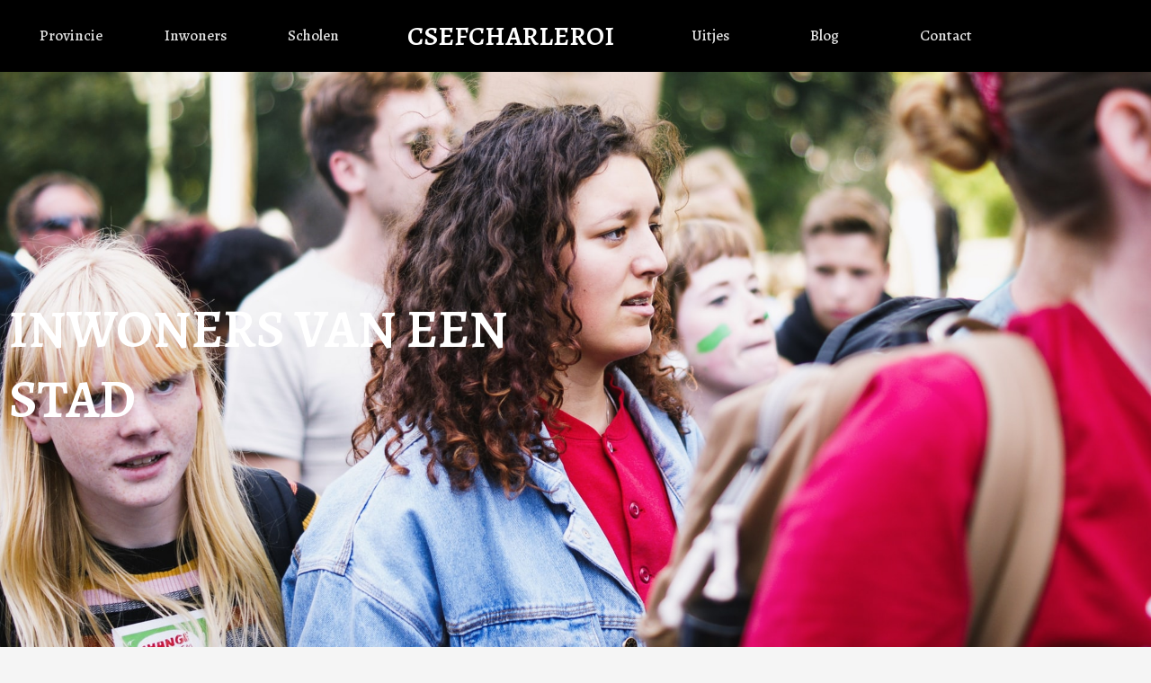

--- FILE ---
content_type: text/css
request_url: https://csefcharleroi.be/wp-content/uploads/elementor/css/post-16.css?ver=1731557383
body_size: 2415
content:
.elementor-16 .elementor-element.elementor-element-61e4fc90:not(.elementor-motion-effects-element-type-background), .elementor-16 .elementor-element.elementor-element-61e4fc90 > .elementor-motion-effects-container > .elementor-motion-effects-layer{background-image:url("http://csefcharleroi.be/wp-content/uploads/2021/09/pauline-loroy-0-3Lz2_YoyE-unsplash.jpg");background-position:bottom center;background-repeat:no-repeat;background-size:cover;}.elementor-16 .elementor-element.elementor-element-61e4fc90 > .elementor-background-overlay{background-color:#000000;opacity:0.6;transition:background 0.3s, border-radius 0.3s, opacity 0.3s;}.elementor-16 .elementor-element.elementor-element-61e4fc90 > .elementor-container{max-width:1180px;min-height:650px;}.elementor-16 .elementor-element.elementor-element-61e4fc90{transition:background 0.3s, border 0.3s, border-radius 0.3s, box-shadow 0.3s;padding:0px 0px 0px 0px;}.elementor-bc-flex-widget .elementor-16 .elementor-element.elementor-element-6275cedc.elementor-column .elementor-widget-wrap{align-items:center;}.elementor-16 .elementor-element.elementor-element-6275cedc.elementor-column.elementor-element[data-element_type="column"] > .elementor-widget-wrap.elementor-element-populated{align-content:center;align-items:center;}.elementor-16 .elementor-element.elementor-element-2eefc3bb .elementor-heading-title{color:#FFFFFF;font-family:"Alegreya", Sans-serif;font-size:60px;font-weight:600;text-transform:uppercase;}.elementor-bc-flex-widget .elementor-16 .elementor-element.elementor-element-b027abc.elementor-column .elementor-widget-wrap{align-items:center;}.elementor-16 .elementor-element.elementor-element-b027abc.elementor-column.elementor-element[data-element_type="column"] > .elementor-widget-wrap.elementor-element-populated{align-content:center;align-items:center;}.elementor-16 .elementor-element.elementor-element-b027abc.elementor-column > .elementor-widget-wrap{justify-content:center;}.elementor-16 .elementor-element.elementor-element-5cec74a4:not(.elementor-motion-effects-element-type-background), .elementor-16 .elementor-element.elementor-element-5cec74a4 > .elementor-motion-effects-container > .elementor-motion-effects-layer{background-color:transparent;background-image:linear-gradient(110deg, var( --e-global-color-856fcf5 ) 25%, var( --e-global-color-b98031e ) 0%);}.elementor-16 .elementor-element.elementor-element-5cec74a4 > .elementor-container{max-width:1180px;}.elementor-16 .elementor-element.elementor-element-5cec74a4 > .elementor-background-overlay{opacity:0.3;transition:background 0.3s, border-radius 0.3s, opacity 0.3s;}.elementor-16 .elementor-element.elementor-element-5cec74a4{transition:background 0.3s, border 0.3s, border-radius 0.3s, box-shadow 0.3s;padding:100px 0px 150px 0px;}.elementor-16 .elementor-element.elementor-element-44ea8ff0 > .elementor-element-populated >  .elementor-background-overlay{background-color:transparent;background-image:linear-gradient(200deg, var( --e-global-color-primary ) 20%, #30D5C8 70%);opacity:0;}.elementor-bc-flex-widget .elementor-16 .elementor-element.elementor-element-44ea8ff0.elementor-column .elementor-widget-wrap{align-items:center;}.elementor-16 .elementor-element.elementor-element-44ea8ff0.elementor-column.elementor-element[data-element_type="column"] > .elementor-widget-wrap.elementor-element-populated{align-content:center;align-items:center;}.elementor-16 .elementor-element.elementor-element-44ea8ff0.elementor-column > .elementor-widget-wrap{justify-content:center;}.elementor-16 .elementor-element.elementor-element-44ea8ff0 > .elementor-element-populated{transition:background 0.3s, border 0.3s, border-radius 0.3s, box-shadow 0.3s;}.elementor-16 .elementor-element.elementor-element-44ea8ff0 > .elementor-element-populated > .elementor-background-overlay{transition:background 0.3s, border-radius 0.3s, opacity 0.3s;}.elementor-16 .elementor-element.elementor-element-3546ae31{z-index:0;text-align:center;}.elementor-16 .elementor-element.elementor-element-3546ae31 img{width:75%;transition-duration:0.3s;border-radius:5px 5px 5px 5px;}.elementor-bc-flex-widget .elementor-16 .elementor-element.elementor-element-4ab9685c.elementor-column .elementor-widget-wrap{align-items:center;}.elementor-16 .elementor-element.elementor-element-4ab9685c.elementor-column.elementor-element[data-element_type="column"] > .elementor-widget-wrap.elementor-element-populated{align-content:center;align-items:center;}.elementor-16 .elementor-element.elementor-element-4ab9685c > .elementor-widget-wrap > .elementor-widget:not(.elementor-widget__width-auto):not(.elementor-widget__width-initial):not(:last-child):not(.elementor-absolute){margin-bottom:0px;}.elementor-16 .elementor-element.elementor-element-4ab9685c > .elementor-element-populated{margin:0px 0px 0px 30px;--e-column-margin-right:0px;--e-column-margin-left:30px;}.elementor-16 .elementor-element.elementor-element-a2c9c2c > .elementor-widget-container{padding:0px 0px 20px 0px;}.elementor-16 .elementor-element.elementor-element-a2c9c2c .elementor-heading-title{color:#FFFFFF;font-family:"Alegreya", Sans-serif;font-size:50px;font-weight:600;text-transform:capitalize;}.elementor-16 .elementor-element.elementor-element-43ea0500{text-align:justify;color:var( --e-global-color-ab3293c );font-family:"Alegreya", Sans-serif;font-size:18px;font-weight:400;line-height:26px;}.elementor-16 .elementor-element.elementor-element-9738e4:not(.elementor-motion-effects-element-type-background), .elementor-16 .elementor-element.elementor-element-9738e4 > .elementor-motion-effects-container > .elementor-motion-effects-layer{background-image:url("http://csefcharleroi.be/wp-content/uploads/2021/09/shridhar-gupta-dZxQn4VEv2M-unsplash.jpg");background-position:center center;background-repeat:no-repeat;background-size:cover;}.elementor-16 .elementor-element.elementor-element-9738e4 > .elementor-background-overlay{background-color:#000000;opacity:0.7;transition:background 0.3s, border-radius 0.3s, opacity 0.3s;}.elementor-16 .elementor-element.elementor-element-9738e4 > .elementor-container{max-width:1180px;}.elementor-16 .elementor-element.elementor-element-9738e4{transition:background 0.3s, border 0.3s, border-radius 0.3s, box-shadow 0.3s;padding:250px 50px 150px 50px;}.elementor-bc-flex-widget .elementor-16 .elementor-element.elementor-element-7b9c5885.elementor-column .elementor-widget-wrap{align-items:center;}.elementor-16 .elementor-element.elementor-element-7b9c5885.elementor-column.elementor-element[data-element_type="column"] > .elementor-widget-wrap.elementor-element-populated{align-content:center;align-items:center;}.elementor-16 .elementor-element.elementor-element-7b9c5885.elementor-column > .elementor-widget-wrap{justify-content:center;}.elementor-16 .elementor-element.elementor-element-7b9c5885 > .elementor-element-populated{border-style:solid;border-width:0px 0px 0px 0px;box-shadow:0px 50px 50px -15px rgba(0, 0, 0, 0.1);transition:background 0.3s, border 0.3s, border-radius 0.3s, box-shadow 0.3s;}.elementor-16 .elementor-element.elementor-element-7b9c5885 > .elementor-element-populated, .elementor-16 .elementor-element.elementor-element-7b9c5885 > .elementor-element-populated > .elementor-background-overlay, .elementor-16 .elementor-element.elementor-element-7b9c5885 > .elementor-background-slideshow{border-radius:6px 6px 6px 6px;}.elementor-16 .elementor-element.elementor-element-7b9c5885 > .elementor-element-populated > .elementor-background-overlay{transition:background 0.3s, border-radius 0.3s, opacity 0.3s;}.elementor-16 .elementor-element.elementor-element-29cb46fa:not(.elementor-motion-effects-element-type-background), .elementor-16 .elementor-element.elementor-element-29cb46fa > .elementor-motion-effects-container > .elementor-motion-effects-layer{background-color:#000000;}.elementor-16 .elementor-element.elementor-element-29cb46fa > .elementor-container{max-width:1140px;}.elementor-16 .elementor-element.elementor-element-29cb46fa{transition:background 0.3s, border 0.3s, border-radius 0.3s, box-shadow 0.3s;padding:100px 0px 100px 0px;}.elementor-16 .elementor-element.elementor-element-29cb46fa > .elementor-background-overlay{transition:background 0.3s, border-radius 0.3s, opacity 0.3s;}.elementor-16 .elementor-element.elementor-element-1475b5a:not(.elementor-motion-effects-element-type-background) > .elementor-widget-wrap, .elementor-16 .elementor-element.elementor-element-1475b5a > .elementor-widget-wrap > .elementor-motion-effects-container > .elementor-motion-effects-layer{background-color:#000000A6;}.elementor-16 .elementor-element.elementor-element-1475b5a > .elementor-element-populated, .elementor-16 .elementor-element.elementor-element-1475b5a > .elementor-element-populated > .elementor-background-overlay, .elementor-16 .elementor-element.elementor-element-1475b5a > .elementor-background-slideshow{border-radius:10px 10px 10px 10px;}.elementor-16 .elementor-element.elementor-element-1475b5a > .elementor-element-populated{box-shadow:0px 0px 10px 0px rgba(0,0,0,0.5);transition:background 0.3s, border 0.3s, border-radius 0.3s, box-shadow 0.3s;margin:-250px 0px 0px 0px;--e-column-margin-right:0px;--e-column-margin-left:0px;padding:50px 100px 50px 100px;}.elementor-16 .elementor-element.elementor-element-1475b5a > .elementor-element-populated > .elementor-background-overlay{transition:background 0.3s, border-radius 0.3s, opacity 0.3s;}.elementor-16 .elementor-element.elementor-element-731b2bf4 > .elementor-widget-container{padding:0px 0px 0px 0px;}.elementor-16 .elementor-element.elementor-element-731b2bf4 .elementor-heading-title{color:#FFFFFF;font-family:"Alegreya", Sans-serif;font-size:50px;font-weight:600;text-transform:capitalize;}.elementor-16 .elementor-element.elementor-element-1d87409c{text-align:justify;color:var( --e-global-color-ab3293c );font-family:"Alegreya", Sans-serif;font-size:18px;font-weight:400;line-height:26px;}.elementor-16 .elementor-element.elementor-element-3ae197da:not(.elementor-motion-effects-element-type-background), .elementor-16 .elementor-element.elementor-element-3ae197da > .elementor-motion-effects-container > .elementor-motion-effects-layer{background-color:transparent;background-image:linear-gradient(110deg, #000000 70%, #FF005C 0%);}.elementor-16 .elementor-element.elementor-element-3ae197da > .elementor-container{max-width:1180px;}.elementor-16 .elementor-element.elementor-element-3ae197da > .elementor-background-overlay{opacity:0.3;transition:background 0.3s, border-radius 0.3s, opacity 0.3s;}.elementor-16 .elementor-element.elementor-element-3ae197da{transition:background 0.3s, border 0.3s, border-radius 0.3s, box-shadow 0.3s;padding:100px 0px 100px 0px;}.elementor-16 .elementor-element.elementor-element-44bfafdd > .elementor-element-populated >  .elementor-background-overlay{background-color:var( --e-global-color-primary );opacity:0;}.elementor-bc-flex-widget .elementor-16 .elementor-element.elementor-element-44bfafdd.elementor-column .elementor-widget-wrap{align-items:center;}.elementor-16 .elementor-element.elementor-element-44bfafdd.elementor-column.elementor-element[data-element_type="column"] > .elementor-widget-wrap.elementor-element-populated{align-content:center;align-items:center;}.elementor-16 .elementor-element.elementor-element-44bfafdd.elementor-column > .elementor-widget-wrap{justify-content:center;}.elementor-16 .elementor-element.elementor-element-44bfafdd > .elementor-element-populated{transition:background 0.3s, border 0.3s, border-radius 0.3s, box-shadow 0.3s;}.elementor-16 .elementor-element.elementor-element-44bfafdd > .elementor-element-populated > .elementor-background-overlay{transition:background 0.3s, border-radius 0.3s, opacity 0.3s;}.elementor-16 .elementor-element.elementor-element-5426da75 > .elementor-container{max-width:1180px;}.elementor-16 .elementor-element.elementor-element-5426da75{margin-top:0px;margin-bottom:20px;}.elementor-bc-flex-widget .elementor-16 .elementor-element.elementor-element-3973aabe.elementor-column .elementor-widget-wrap{align-items:center;}.elementor-16 .elementor-element.elementor-element-3973aabe.elementor-column.elementor-element[data-element_type="column"] > .elementor-widget-wrap.elementor-element-populated{align-content:center;align-items:center;}.elementor-16 .elementor-element.elementor-element-3973aabe > .elementor-element-populated{margin:0px 50px 0px 50px;--e-column-margin-right:50px;--e-column-margin-left:50px;}.elementor-16 .elementor-element.elementor-element-556933c8 > .elementor-widget-container{padding:0px 0px 0px 0px;}.elementor-16 .elementor-element.elementor-element-556933c8 .elementor-heading-title{color:#FFFFFF;font-family:"Alegreya", Sans-serif;font-size:50px;font-weight:600;text-transform:capitalize;}.elementor-16 .elementor-element.elementor-element-5e827c2{text-align:justify;color:var( --e-global-color-ab3293c );font-family:"Alegreya", Sans-serif;font-size:18px;font-weight:400;line-height:26px;}.elementor-16 .elementor-element.elementor-element-7750e0fe:not(.elementor-motion-effects-element-type-background) > .elementor-widget-wrap, .elementor-16 .elementor-element.elementor-element-7750e0fe > .elementor-widget-wrap > .elementor-motion-effects-container > .elementor-motion-effects-layer{background-image:url("http://csefcharleroi.be/wp-content/uploads/2021/09/oakville-news-iPV9pQQrUDY-unsplash.jpg");background-position:center center;background-repeat:no-repeat;background-size:cover;}.elementor-bc-flex-widget .elementor-16 .elementor-element.elementor-element-7750e0fe.elementor-column .elementor-widget-wrap{align-items:center;}.elementor-16 .elementor-element.elementor-element-7750e0fe.elementor-column.elementor-element[data-element_type="column"] > .elementor-widget-wrap.elementor-element-populated{align-content:center;align-items:center;}.elementor-16 .elementor-element.elementor-element-7750e0fe.elementor-column > .elementor-widget-wrap{justify-content:flex-end;}.elementor-16 .elementor-element.elementor-element-7750e0fe > .elementor-element-populated, .elementor-16 .elementor-element.elementor-element-7750e0fe > .elementor-element-populated > .elementor-background-overlay, .elementor-16 .elementor-element.elementor-element-7750e0fe > .elementor-background-slideshow{border-radius:10px 10px 10px 10px;}.elementor-16 .elementor-element.elementor-element-7750e0fe > .elementor-element-populated{transition:background 0.3s, border 0.3s, border-radius 0.3s, box-shadow 0.3s;}.elementor-16 .elementor-element.elementor-element-7750e0fe > .elementor-element-populated > .elementor-background-overlay{transition:background 0.3s, border-radius 0.3s, opacity 0.3s;}.elementor-16 .elementor-element.elementor-element-3660178a{--spacer-size:450px;}.elementor-16 .elementor-element.elementor-element-28882b7d:not(.elementor-motion-effects-element-type-background), .elementor-16 .elementor-element.elementor-element-28882b7d > .elementor-motion-effects-container > .elementor-motion-effects-layer{background-color:var( --e-global-color-b98031e );}.elementor-16 .elementor-element.elementor-element-28882b7d > .elementor-container{max-width:1180px;}.elementor-16 .elementor-element.elementor-element-28882b7d{transition:background 0.3s, border 0.3s, border-radius 0.3s, box-shadow 0.3s;padding:100px 0px 100px 0px;}.elementor-16 .elementor-element.elementor-element-28882b7d > .elementor-background-overlay{transition:background 0.3s, border-radius 0.3s, opacity 0.3s;}.elementor-16 .elementor-element.elementor-element-6cb98389 > .elementor-element-populated{margin:0px 0px 0px 0px;--e-column-margin-right:0px;--e-column-margin-left:0px;}.elementor-16 .elementor-element.elementor-element-5e26ce44{text-align:center;}.elementor-16 .elementor-element.elementor-element-5e26ce44 .elementor-heading-title{color:#FFFFFF;font-family:"Alegreya", Sans-serif;font-size:50px;font-weight:600;text-transform:capitalize;}.elementor-16 .elementor-element.elementor-element-28a116d9 > .elementor-container{max-width:1140px;}.elementor-16 .elementor-element.elementor-element-28a116d9{padding:30px 0px 0px 0px;}.elementor-16 .elementor-element.elementor-element-6551f8dd > .elementor-element-populated{margin:10px 10px 10px 10px;--e-column-margin-right:10px;--e-column-margin-left:10px;}.elementor-16 .elementor-element.elementor-element-3e812a19.jkit-equal-height-enable, .elementor-16 .elementor-element.elementor-element-3e812a19.jkit-equal-height-enable .elementor-widget-container, .elementor-16 .elementor-element.elementor-element-3e812a19.jkit-equal-height-enable .jeg-elementor-kit.jkit-icon-box, .elementor-16 .elementor-element.elementor-element-3e812a19.jkit-equal-height-enable .jeg-elementor-kit.jkit-icon-box .jkit-icon-box-wrapper{height:100%;}.elementor-16 .elementor-element.elementor-element-3e812a19 .jeg-elementor-kit.jkit-icon-box .jkit-icon-box-wrapper{background-color:#252525;text-align:left;padding:50px 40px 50px 40px;border-style:solid;border-width:0px 0px 0px 0px;}.elementor-16 .elementor-element.elementor-element-3e812a19 .jeg-elementor-kit.jkit-icon-box:hover .jkit-icon-box-wrapper:not(.hover-gradient), .elementor-16 .elementor-element.elementor-element-3e812a19 .jeg-elementor-kit.jkit-icon-box .jkit-icon-box-wrapper.hover-gradient:after{background-color:var( --e-global-color-856fcf5 );}.elementor-16 .elementor-element.elementor-element-3e812a19 .jeg-elementor-kit.jkit-icon-box .icon-box-button a.icon-box-link{background-color:#00000000;padding:0px 0px 0px 0px;margin:20px 0px 0px 0px;font-family:"Alegreya", Sans-serif;font-size:15px;font-weight:400;line-height:26px;}.elementor-16 .elementor-element.elementor-element-3e812a19 .jeg-elementor-kit.jkit-icon-box:hover .icon-box-button a.icon-box-link:not(.hover-gradient), .elementor-16 .elementor-element.elementor-element-3e812a19 .jeg-elementor-kit.jkit-icon-box:hover .icon-box-button a.icon-box-link.hover-gradient:before{background-color:#00000000;}.elementor-16 .elementor-element.elementor-element-3e812a19 > .elementor-widget-container{padding:0px 0px 0px 0px;}.elementor-16 .elementor-element.elementor-element-3e812a19 .jeg-elementor-kit.jkit-icon-box .title{color:#FFFFFF;font-family:"Alegreya", Sans-serif;font-size:30px;font-weight:600;text-transform:capitalize;}.elementor-16 .elementor-element.elementor-element-3e812a19 .jeg-elementor-kit.jkit-icon-box:hover .title{color:#FFFFFF;}.elementor-16 .elementor-element.elementor-element-3e812a19 .jeg-elementor-kit.jkit-icon-box .icon-box.icon-box-body .icon-box-description{color:var( --e-global-color-text );font-family:var( --e-global-typography-text-font-family ), Sans-serif;font-weight:var( --e-global-typography-text-font-weight );margin:0px 0px 0px 0px;}.elementor-16 .elementor-element.elementor-element-3e812a19 .jeg-elementor-kit.jkit-icon-box:hover .icon-box.icon-box-body .icon-box-description{color:#B8B8B8;}.elementor-16 .elementor-element.elementor-element-3e812a19 .jeg-elementor-kit.jkit-icon-box .hover-watermark i{font-size:80px;}.elementor-16 .elementor-element.elementor-element-3e812a19 .jeg-elementor-kit.jkit-icon-box .hover-watermark svg{width:80px;}.elementor-16 .elementor-element.elementor-element-3e812a19 .jeg-elementor-kit.jkit-icon-box .icon-box-button a.icon-box-link i{font-size:15px;}.elementor-16 .elementor-element.elementor-element-3e812a19 .jeg-elementor-kit.jkit-icon-box .icon-box-button a.icon-box-link svg{width:15px;}.elementor-16 .elementor-element.elementor-element-3e812a19 .jeg-elementor-kit.jkit-icon-box .icon-box-button .icon-position-after a.icon-box-link i, .elementor-16 .elementor-element.elementor-element-3e812a19 .jeg-elementor-kit.jkit-icon-box .icon-box-button .icon-position-after a.icon-box-link svg{margin-left:5px;}.elementor-16 .elementor-element.elementor-element-3e812a19 .jeg-elementor-kit.jkit-icon-box .icon-box-button .icon-position-before a.icon-box-link i, .elementor-16 .elementor-element.elementor-element-3e812a19 .jeg-elementor-kit.jkit-icon-box .icon-box-button .icon-position-before a.icon-box-link svg{margin-right:5px;}.elementor-16 .elementor-element.elementor-element-17babc86 > .elementor-element-populated{margin:10px 10px 10px 10px;--e-column-margin-right:10px;--e-column-margin-left:10px;}.elementor-16 .elementor-element.elementor-element-47d01fb9.jkit-equal-height-enable, .elementor-16 .elementor-element.elementor-element-47d01fb9.jkit-equal-height-enable .elementor-widget-container, .elementor-16 .elementor-element.elementor-element-47d01fb9.jkit-equal-height-enable .jeg-elementor-kit.jkit-icon-box, .elementor-16 .elementor-element.elementor-element-47d01fb9.jkit-equal-height-enable .jeg-elementor-kit.jkit-icon-box .jkit-icon-box-wrapper{height:100%;}.elementor-16 .elementor-element.elementor-element-47d01fb9 .jeg-elementor-kit.jkit-icon-box .jkit-icon-box-wrapper{background-color:#252525;text-align:left;padding:50px 40px 50px 40px;border-style:solid;border-width:0px 0px 0px 0px;}.elementor-16 .elementor-element.elementor-element-47d01fb9 .jeg-elementor-kit.jkit-icon-box:hover .jkit-icon-box-wrapper:not(.hover-gradient), .elementor-16 .elementor-element.elementor-element-47d01fb9 .jeg-elementor-kit.jkit-icon-box .jkit-icon-box-wrapper.hover-gradient:after{background-color:var( --e-global-color-856fcf5 );}.elementor-16 .elementor-element.elementor-element-47d01fb9 .jeg-elementor-kit.jkit-icon-box .icon-box-button a.icon-box-link{background-color:#00000000;padding:0px 0px 0px 0px;margin:20px 0px 0px 0px;font-family:"Alegreya", Sans-serif;font-size:15px;font-weight:400;line-height:26px;}.elementor-16 .elementor-element.elementor-element-47d01fb9 .jeg-elementor-kit.jkit-icon-box:hover .icon-box-button a.icon-box-link:not(.hover-gradient), .elementor-16 .elementor-element.elementor-element-47d01fb9 .jeg-elementor-kit.jkit-icon-box:hover .icon-box-button a.icon-box-link.hover-gradient:before{background-color:#00000000;}.elementor-16 .elementor-element.elementor-element-47d01fb9 > .elementor-widget-container{padding:0px 0px 0px 0px;}.elementor-16 .elementor-element.elementor-element-47d01fb9 .jeg-elementor-kit.jkit-icon-box .title{color:#FFFFFF;font-family:"Alegreya", Sans-serif;font-size:30px;font-weight:600;text-transform:capitalize;}.elementor-16 .elementor-element.elementor-element-47d01fb9 .jeg-elementor-kit.jkit-icon-box:hover .title{color:#FFFFFF;}.elementor-16 .elementor-element.elementor-element-47d01fb9 .jeg-elementor-kit.jkit-icon-box .icon-box.icon-box-body .icon-box-description{color:var( --e-global-color-text );font-family:var( --e-global-typography-text-font-family ), Sans-serif;font-weight:var( --e-global-typography-text-font-weight );margin:0px 0px 0px 0px;}.elementor-16 .elementor-element.elementor-element-47d01fb9 .jeg-elementor-kit.jkit-icon-box:hover .icon-box.icon-box-body .icon-box-description{color:#B8B8B8;}.elementor-16 .elementor-element.elementor-element-47d01fb9 .jeg-elementor-kit.jkit-icon-box .hover-watermark i{font-size:80px;}.elementor-16 .elementor-element.elementor-element-47d01fb9 .jeg-elementor-kit.jkit-icon-box .hover-watermark svg{width:80px;}.elementor-16 .elementor-element.elementor-element-47d01fb9 .jeg-elementor-kit.jkit-icon-box .icon-box-button a.icon-box-link i{font-size:15px;}.elementor-16 .elementor-element.elementor-element-47d01fb9 .jeg-elementor-kit.jkit-icon-box .icon-box-button a.icon-box-link svg{width:15px;}.elementor-16 .elementor-element.elementor-element-47d01fb9 .jeg-elementor-kit.jkit-icon-box .icon-box-button .icon-position-after a.icon-box-link i, .elementor-16 .elementor-element.elementor-element-47d01fb9 .jeg-elementor-kit.jkit-icon-box .icon-box-button .icon-position-after a.icon-box-link svg{margin-left:5px;}.elementor-16 .elementor-element.elementor-element-47d01fb9 .jeg-elementor-kit.jkit-icon-box .icon-box-button .icon-position-before a.icon-box-link i, .elementor-16 .elementor-element.elementor-element-47d01fb9 .jeg-elementor-kit.jkit-icon-box .icon-box-button .icon-position-before a.icon-box-link svg{margin-right:5px;}.elementor-16 .elementor-element.elementor-element-17035392 > .elementor-element-populated{margin:10px 10px 10px 10px;--e-column-margin-right:10px;--e-column-margin-left:10px;}.elementor-16 .elementor-element.elementor-element-3be1efc9.jkit-equal-height-enable, .elementor-16 .elementor-element.elementor-element-3be1efc9.jkit-equal-height-enable .elementor-widget-container, .elementor-16 .elementor-element.elementor-element-3be1efc9.jkit-equal-height-enable .jeg-elementor-kit.jkit-icon-box, .elementor-16 .elementor-element.elementor-element-3be1efc9.jkit-equal-height-enable .jeg-elementor-kit.jkit-icon-box .jkit-icon-box-wrapper{height:100%;}.elementor-16 .elementor-element.elementor-element-3be1efc9 .jeg-elementor-kit.jkit-icon-box .jkit-icon-box-wrapper{background-color:#252525;text-align:left;padding:50px 40px 50px 40px;border-style:solid;border-width:0px 0px 0px 0px;}.elementor-16 .elementor-element.elementor-element-3be1efc9 .jeg-elementor-kit.jkit-icon-box:hover .jkit-icon-box-wrapper:not(.hover-gradient), .elementor-16 .elementor-element.elementor-element-3be1efc9 .jeg-elementor-kit.jkit-icon-box .jkit-icon-box-wrapper.hover-gradient:after{background-color:var( --e-global-color-856fcf5 );}.elementor-16 .elementor-element.elementor-element-3be1efc9 .jeg-elementor-kit.jkit-icon-box .icon-box-button a.icon-box-link{background-color:#00000000;padding:0px 0px 0px 0px;margin:20px 0px 0px 0px;font-family:"Alegreya", Sans-serif;font-size:15px;font-weight:400;line-height:26px;}.elementor-16 .elementor-element.elementor-element-3be1efc9 .jeg-elementor-kit.jkit-icon-box:hover .icon-box-button a.icon-box-link:not(.hover-gradient), .elementor-16 .elementor-element.elementor-element-3be1efc9 .jeg-elementor-kit.jkit-icon-box:hover .icon-box-button a.icon-box-link.hover-gradient:before{background-color:#00000000;}.elementor-16 .elementor-element.elementor-element-3be1efc9 > .elementor-widget-container{padding:0px 0px 0px 0px;}.elementor-16 .elementor-element.elementor-element-3be1efc9 .jeg-elementor-kit.jkit-icon-box .title{color:#FFFFFF;font-family:"Alegreya", Sans-serif;font-size:30px;font-weight:600;text-transform:capitalize;}.elementor-16 .elementor-element.elementor-element-3be1efc9 .jeg-elementor-kit.jkit-icon-box:hover .title{color:#FFFFFF;}.elementor-16 .elementor-element.elementor-element-3be1efc9 .jeg-elementor-kit.jkit-icon-box .icon-box.icon-box-body .icon-box-description{color:var( --e-global-color-text );font-family:var( --e-global-typography-text-font-family ), Sans-serif;font-weight:var( --e-global-typography-text-font-weight );margin:0px 0px 0px 0px;}.elementor-16 .elementor-element.elementor-element-3be1efc9 .jeg-elementor-kit.jkit-icon-box:hover .icon-box.icon-box-body .icon-box-description{color:#B8B8B8;}.elementor-16 .elementor-element.elementor-element-3be1efc9 .jeg-elementor-kit.jkit-icon-box .hover-watermark i{font-size:80px;}.elementor-16 .elementor-element.elementor-element-3be1efc9 .jeg-elementor-kit.jkit-icon-box .hover-watermark svg{width:80px;}.elementor-16 .elementor-element.elementor-element-3be1efc9 .jeg-elementor-kit.jkit-icon-box .icon-box-button a.icon-box-link i{font-size:15px;}.elementor-16 .elementor-element.elementor-element-3be1efc9 .jeg-elementor-kit.jkit-icon-box .icon-box-button a.icon-box-link svg{width:15px;}.elementor-16 .elementor-element.elementor-element-3be1efc9 .jeg-elementor-kit.jkit-icon-box .icon-box-button .icon-position-after a.icon-box-link i, .elementor-16 .elementor-element.elementor-element-3be1efc9 .jeg-elementor-kit.jkit-icon-box .icon-box-button .icon-position-after a.icon-box-link svg{margin-left:5px;}.elementor-16 .elementor-element.elementor-element-3be1efc9 .jeg-elementor-kit.jkit-icon-box .icon-box-button .icon-position-before a.icon-box-link i, .elementor-16 .elementor-element.elementor-element-3be1efc9 .jeg-elementor-kit.jkit-icon-box .icon-box-button .icon-position-before a.icon-box-link svg{margin-right:5px;}@media(max-width:1024px){.elementor-16 .elementor-element.elementor-element-61e4fc90 > .elementor-container{min-height:450px;}.elementor-16 .elementor-element.elementor-element-61e4fc90{padding:0px 10px 0px 10px;}.elementor-16 .elementor-element.elementor-element-2eefc3bb .elementor-heading-title{font-size:50px;}.elementor-16 .elementor-element.elementor-element-5cec74a4{padding:50px 0px 50px 0px;}.elementor-bc-flex-widget .elementor-16 .elementor-element.elementor-element-44ea8ff0.elementor-column .elementor-widget-wrap{align-items:flex-end;}.elementor-16 .elementor-element.elementor-element-44ea8ff0.elementor-column.elementor-element[data-element_type="column"] > .elementor-widget-wrap.elementor-element-populated{align-content:flex-end;align-items:flex-end;}.elementor-16 .elementor-element.elementor-element-44ea8ff0.elementor-column > .elementor-widget-wrap{justify-content:center;}.elementor-16 .elementor-element.elementor-element-44ea8ff0 > .elementor-element-populated{margin:0px 0px 0px 0px;--e-column-margin-right:0px;--e-column-margin-left:0px;padding:0px 0px 0px 0px;}.elementor-16 .elementor-element.elementor-element-4ab9685c > .elementor-element-populated{margin:80px 20px 50px 20px;--e-column-margin-right:20px;--e-column-margin-left:20px;}.elementor-16 .elementor-element.elementor-element-a2c9c2c .elementor-heading-title{font-size:40px;}.elementor-16 .elementor-element.elementor-element-7b9c5885.elementor-column > .elementor-widget-wrap{justify-content:center;}.elementor-16 .elementor-element.elementor-element-29cb46fa{padding:0px 50px 0px 50px;}.elementor-16 .elementor-element.elementor-element-731b2bf4 .elementor-heading-title{font-size:40px;}.elementor-16 .elementor-element.elementor-element-3ae197da{padding:60px 0px 50px 0px;}.elementor-bc-flex-widget .elementor-16 .elementor-element.elementor-element-44bfafdd.elementor-column .elementor-widget-wrap{align-items:flex-end;}.elementor-16 .elementor-element.elementor-element-44bfafdd.elementor-column.elementor-element[data-element_type="column"] > .elementor-widget-wrap.elementor-element-populated{align-content:flex-end;align-items:flex-end;}.elementor-16 .elementor-element.elementor-element-44bfafdd.elementor-column > .elementor-widget-wrap{justify-content:center;}.elementor-16 .elementor-element.elementor-element-44bfafdd > .elementor-element-populated{margin:0px 0px 0px 0px;--e-column-margin-right:0px;--e-column-margin-left:0px;padding:0px 0px 0px 0px;}.elementor-16 .elementor-element.elementor-element-5426da75{padding:0px 20px 0px 20px;}.elementor-16 .elementor-element.elementor-element-3973aabe > .elementor-element-populated{margin:0px 0px 0px 0px;--e-column-margin-right:0px;--e-column-margin-left:0px;padding:20px 20px 20px 20px;}.elementor-16 .elementor-element.elementor-element-556933c8 .elementor-heading-title{font-size:40px;}.elementor-16 .elementor-element.elementor-element-7750e0fe > .elementor-element-populated{margin:0px 0px 0px 0px;--e-column-margin-right:0px;--e-column-margin-left:0px;}.elementor-16 .elementor-element.elementor-element-5e26ce44 .elementor-heading-title{font-size:40px;}.elementor-16 .elementor-element.elementor-element-28a116d9{padding:0px 10px 0px 10px;}}@media(max-width:767px){.elementor-16 .elementor-element.elementor-element-61e4fc90 > .elementor-container{min-height:400px;}.elementor-16 .elementor-element.elementor-element-61e4fc90{padding:0px 0px 0px 0px;}.elementor-16 .elementor-element.elementor-element-6275cedc.elementor-column > .elementor-widget-wrap{justify-content:flex-start;}.elementor-16 .elementor-element.elementor-element-6275cedc > .elementor-element-populated{margin:0px 10px 20px 10px;--e-column-margin-right:10px;--e-column-margin-left:10px;}.elementor-16 .elementor-element.elementor-element-2eefc3bb .elementor-heading-title{font-size:35px;}.elementor-16 .elementor-element.elementor-element-b027abc.elementor-column > .elementor-widget-wrap{justify-content:flex-start;}.elementor-16 .elementor-element.elementor-element-b027abc > .elementor-element-populated{margin:0px 0px 0px 10px;--e-column-margin-right:0px;--e-column-margin-left:10px;}.elementor-16 .elementor-element.elementor-element-5cec74a4{margin-top:0px;margin-bottom:0px;}.elementor-16 .elementor-element.elementor-element-3546ae31 img{width:85%;}.elementor-16 .elementor-element.elementor-element-4ab9685c > .elementor-element-populated{margin:80px 0px 50px 0px;--e-column-margin-right:0px;--e-column-margin-left:0px;padding:0px 20px 0px 20px;}.elementor-16 .elementor-element.elementor-element-a2c9c2c .elementor-heading-title{font-size:30px;}.elementor-16 .elementor-element.elementor-element-9738e4{padding:150px 0px 150px 0px;}.elementor-16 .elementor-element.elementor-element-7b9c5885 > .elementor-element-populated{margin:0px 0px 30px 0px;--e-column-margin-right:0px;--e-column-margin-left:0px;padding:50px 30px 30px 30px;}.elementor-16 .elementor-element.elementor-element-29cb46fa{padding:0px 10px 0px 10px;}.elementor-16 .elementor-element.elementor-element-1475b5a > .elementor-element-populated{margin:-150px 0px 0px 0px;--e-column-margin-right:0px;--e-column-margin-left:0px;padding:20px 20px 20px 20px;}.elementor-16 .elementor-element.elementor-element-731b2bf4 .elementor-heading-title{font-size:30px;}.elementor-16 .elementor-element.elementor-element-3ae197da{margin-top:0px;margin-bottom:0px;padding:50px 0px 50px 0px;}.elementor-16 .elementor-element.elementor-element-44bfafdd > .elementor-element-populated{margin:0px 0px 0px 0px;--e-column-margin-right:0px;--e-column-margin-left:0px;padding:0px 0px 0px 0px;}.elementor-16 .elementor-element.elementor-element-3973aabe > .elementor-element-populated{padding:20px 10px 20px 10px;}.elementor-16 .elementor-element.elementor-element-556933c8 .elementor-heading-title{font-size:30px;}.elementor-16 .elementor-element.elementor-element-3660178a{--spacer-size:350px;}.elementor-16 .elementor-element.elementor-element-28882b7d{padding:50px 0px 50px 0px;}.elementor-16 .elementor-element.elementor-element-5e26ce44 > .elementor-widget-container{padding:0px 20px 0px 20px;}.elementor-16 .elementor-element.elementor-element-5e26ce44 .elementor-heading-title{font-size:35px;}.elementor-16 .elementor-element.elementor-element-28a116d9{padding:30px 10px 0px 10px;}}@media(min-width:768px){.elementor-16 .elementor-element.elementor-element-6275cedc{width:55%;}.elementor-16 .elementor-element.elementor-element-b027abc{width:45%;}.elementor-16 .elementor-element.elementor-element-3973aabe{width:60%;}.elementor-16 .elementor-element.elementor-element-7750e0fe{width:40%;}.elementor-16 .elementor-element.elementor-element-6cb98389{width:100%;}}@media(max-width:1024px) and (min-width:768px){.elementor-16 .elementor-element.elementor-element-6275cedc{width:70%;}.elementor-16 .elementor-element.elementor-element-b027abc{width:20%;}.elementor-16 .elementor-element.elementor-element-44ea8ff0{width:70%;}.elementor-16 .elementor-element.elementor-element-4ab9685c{width:100%;}.elementor-16 .elementor-element.elementor-element-7b9c5885{width:100%;}.elementor-16 .elementor-element.elementor-element-44bfafdd{width:100%;}.elementor-16 .elementor-element.elementor-element-3973aabe{width:50%;}.elementor-16 .elementor-element.elementor-element-7750e0fe{width:50%;}.elementor-16 .elementor-element.elementor-element-6551f8dd{width:33%;}.elementor-16 .elementor-element.elementor-element-17babc86{width:33%;}.elementor-16 .elementor-element.elementor-element-17035392{width:33%;}}@media(min-width:1025px){.elementor-16 .elementor-element.elementor-element-61e4fc90:not(.elementor-motion-effects-element-type-background), .elementor-16 .elementor-element.elementor-element-61e4fc90 > .elementor-motion-effects-container > .elementor-motion-effects-layer{background-attachment:scroll;}.elementor-16 .elementor-element.elementor-element-9738e4:not(.elementor-motion-effects-element-type-background), .elementor-16 .elementor-element.elementor-element-9738e4 > .elementor-motion-effects-container > .elementor-motion-effects-layer{background-attachment:fixed;}.elementor-16 .elementor-element.elementor-element-7750e0fe:not(.elementor-motion-effects-element-type-background) > .elementor-widget-wrap, .elementor-16 .elementor-element.elementor-element-7750e0fe > .elementor-widget-wrap > .elementor-motion-effects-container > .elementor-motion-effects-layer{background-attachment:scroll;}}



--- FILE ---
content_type: text/css
request_url: https://csefcharleroi.be/wp-content/uploads/elementor/css/post-211.css?ver=1731512464
body_size: 508
content:
.elementor-211 .elementor-element.elementor-element-27e7a2a:not(.elementor-motion-effects-element-type-background), .elementor-211 .elementor-element.elementor-element-27e7a2a > .elementor-motion-effects-container > .elementor-motion-effects-layer{background-color:var( --e-global-color-b98031e );}.elementor-211 .elementor-element.elementor-element-27e7a2a > .elementor-container{min-height:80px;}.elementor-211 .elementor-element.elementor-element-27e7a2a{transition:background 0.3s, border 0.3s, border-radius 0.3s, box-shadow 0.3s;}.elementor-211 .elementor-element.elementor-element-27e7a2a > .elementor-background-overlay{transition:background 0.3s, border-radius 0.3s, opacity 0.3s;}.elementor-211 .elementor-element.elementor-element-38064a5 .elementor-menu-toggle{margin-right:auto;background-color:#02010100;}.elementor-211 .elementor-element.elementor-element-38064a5 .elementor-nav-menu .elementor-item{font-family:"Alegreya", Sans-serif;font-size:17px;font-weight:500;text-transform:capitalize;line-height:26px;}.elementor-211 .elementor-element.elementor-element-38064a5 .elementor-nav-menu--main .elementor-item{color:var( --e-global-color-ab3293c );fill:var( --e-global-color-ab3293c );}.elementor-211 .elementor-element.elementor-element-38064a5 .elementor-nav-menu--dropdown a, .elementor-211 .elementor-element.elementor-element-38064a5 .elementor-menu-toggle{color:#FFFFFF;}.elementor-211 .elementor-element.elementor-element-38064a5 .elementor-nav-menu--dropdown{background-color:var( --e-global-color-b98031e );}.elementor-211 .elementor-element.elementor-element-38064a5 .elementor-nav-menu--dropdown a:hover,
					.elementor-211 .elementor-element.elementor-element-38064a5 .elementor-nav-menu--dropdown a.elementor-item-active,
					.elementor-211 .elementor-element.elementor-element-38064a5 .elementor-nav-menu--dropdown a.highlighted,
					.elementor-211 .elementor-element.elementor-element-38064a5 .elementor-menu-toggle:hover{color:var( --e-global-color-b98031e );}.elementor-211 .elementor-element.elementor-element-38064a5 .elementor-nav-menu--dropdown a:hover,
					.elementor-211 .elementor-element.elementor-element-38064a5 .elementor-nav-menu--dropdown a.elementor-item-active,
					.elementor-211 .elementor-element.elementor-element-38064a5 .elementor-nav-menu--dropdown a.highlighted{background-color:var( --e-global-color-ab3293c );}.elementor-211 .elementor-element.elementor-element-38064a5 div.elementor-menu-toggle{color:#FFFFFF;}.elementor-211 .elementor-element.elementor-element-38064a5 div.elementor-menu-toggle svg{fill:#FFFFFF;}.elementor-211 .elementor-element.elementor-element-38064a5 div.elementor-menu-toggle:hover{color:#FFFFFF;}.elementor-211 .elementor-element.elementor-element-38064a5 div.elementor-menu-toggle:hover svg{fill:#FFFFFF;}.elementor-211 .elementor-element.elementor-element-e76e2bd{text-align:center;}.elementor-211 .elementor-element.elementor-element-e76e2bd .elementor-heading-title{color:#FFFFFF;font-family:"Alegreya", Sans-serif;font-size:30px;font-weight:600;text-transform:uppercase;}.elementor-211 .elementor-element.elementor-element-93a560b .elementor-menu-toggle{margin-right:auto;background-color:#02010100;}.elementor-211 .elementor-element.elementor-element-93a560b .elementor-nav-menu .elementor-item{font-family:"Alegreya", Sans-serif;font-size:17px;font-weight:500;text-transform:capitalize;line-height:26px;}.elementor-211 .elementor-element.elementor-element-93a560b .elementor-nav-menu--main .elementor-item{color:var( --e-global-color-ab3293c );fill:var( --e-global-color-ab3293c );}.elementor-211 .elementor-element.elementor-element-93a560b .elementor-nav-menu--dropdown a, .elementor-211 .elementor-element.elementor-element-93a560b .elementor-menu-toggle{color:#FFFFFF;}.elementor-211 .elementor-element.elementor-element-93a560b .elementor-nav-menu--dropdown{background-color:var( --e-global-color-b98031e );}.elementor-211 .elementor-element.elementor-element-93a560b .elementor-nav-menu--dropdown a:hover,
					.elementor-211 .elementor-element.elementor-element-93a560b .elementor-nav-menu--dropdown a.elementor-item-active,
					.elementor-211 .elementor-element.elementor-element-93a560b .elementor-nav-menu--dropdown a.highlighted,
					.elementor-211 .elementor-element.elementor-element-93a560b .elementor-menu-toggle:hover{color:var( --e-global-color-b98031e );}.elementor-211 .elementor-element.elementor-element-93a560b .elementor-nav-menu--dropdown a:hover,
					.elementor-211 .elementor-element.elementor-element-93a560b .elementor-nav-menu--dropdown a.elementor-item-active,
					.elementor-211 .elementor-element.elementor-element-93a560b .elementor-nav-menu--dropdown a.highlighted{background-color:var( --e-global-color-ab3293c );}.elementor-211 .elementor-element.elementor-element-93a560b div.elementor-menu-toggle{color:#FFFFFF;}.elementor-211 .elementor-element.elementor-element-93a560b div.elementor-menu-toggle svg{fill:#FFFFFF;}.elementor-211 .elementor-element.elementor-element-93a560b div.elementor-menu-toggle:hover{color:#FFFFFF;}.elementor-211 .elementor-element.elementor-element-93a560b div.elementor-menu-toggle:hover svg{fill:#FFFFFF;}.elementor-211 .elementor-element.elementor-element-403cf56:not(.elementor-motion-effects-element-type-background), .elementor-211 .elementor-element.elementor-element-403cf56 > .elementor-motion-effects-container > .elementor-motion-effects-layer{background-color:var( --e-global-color-b98031e );}.elementor-211 .elementor-element.elementor-element-403cf56 > .elementor-container{min-height:80px;}.elementor-211 .elementor-element.elementor-element-403cf56{transition:background 0.3s, border 0.3s, border-radius 0.3s, box-shadow 0.3s;}.elementor-211 .elementor-element.elementor-element-403cf56 > .elementor-background-overlay{transition:background 0.3s, border-radius 0.3s, opacity 0.3s;}.elementor-211 .elementor-element.elementor-element-34af2fc{text-align:center;}.elementor-211 .elementor-element.elementor-element-34af2fc .elementor-heading-title{color:#FFFFFF;font-family:"Alegreya", Sans-serif;font-size:30px;font-weight:600;text-transform:uppercase;}.elementor-211 .elementor-element.elementor-element-60f55fe .elementor-menu-toggle{margin-left:auto;background-color:#02010100;}.elementor-211 .elementor-element.elementor-element-60f55fe .elementor-nav-menu .elementor-item{font-family:"Alegreya", Sans-serif;font-size:17px;font-weight:500;text-transform:capitalize;line-height:26px;}.elementor-211 .elementor-element.elementor-element-60f55fe .elementor-nav-menu--main .elementor-item{color:var( --e-global-color-ab3293c );fill:var( --e-global-color-ab3293c );}.elementor-211 .elementor-element.elementor-element-60f55fe .elementor-nav-menu--dropdown a, .elementor-211 .elementor-element.elementor-element-60f55fe .elementor-menu-toggle{color:#FFFFFF;}.elementor-211 .elementor-element.elementor-element-60f55fe .elementor-nav-menu--dropdown{background-color:var( --e-global-color-b98031e );}.elementor-211 .elementor-element.elementor-element-60f55fe .elementor-nav-menu--dropdown a:hover,
					.elementor-211 .elementor-element.elementor-element-60f55fe .elementor-nav-menu--dropdown a.elementor-item-active,
					.elementor-211 .elementor-element.elementor-element-60f55fe .elementor-nav-menu--dropdown a.highlighted,
					.elementor-211 .elementor-element.elementor-element-60f55fe .elementor-menu-toggle:hover{color:var( --e-global-color-b98031e );}.elementor-211 .elementor-element.elementor-element-60f55fe .elementor-nav-menu--dropdown a:hover,
					.elementor-211 .elementor-element.elementor-element-60f55fe .elementor-nav-menu--dropdown a.elementor-item-active,
					.elementor-211 .elementor-element.elementor-element-60f55fe .elementor-nav-menu--dropdown a.highlighted{background-color:var( --e-global-color-ab3293c );}.elementor-211 .elementor-element.elementor-element-60f55fe div.elementor-menu-toggle{color:#FFFFFF;}.elementor-211 .elementor-element.elementor-element-60f55fe div.elementor-menu-toggle svg{fill:#FFFFFF;}.elementor-211 .elementor-element.elementor-element-60f55fe div.elementor-menu-toggle:hover{color:#FFFFFF;}.elementor-211 .elementor-element.elementor-element-60f55fe div.elementor-menu-toggle:hover svg{fill:#FFFFFF;}@media(max-width:1024px){.elementor-211 .elementor-element.elementor-element-38064a5 .elementor-nav-menu .elementor-item{font-size:18px;}.elementor-211 .elementor-element.elementor-element-38064a5 .elementor-nav-menu--main .elementor-item{padding-left:9px;padding-right:9px;}.elementor-211 .elementor-element.elementor-element-e76e2bd{text-align:left;}.elementor-211 .elementor-element.elementor-element-e76e2bd .elementor-heading-title{font-size:25px;}.elementor-211 .elementor-element.elementor-element-93a560b .elementor-nav-menu .elementor-item{font-size:18px;}.elementor-211 .elementor-element.elementor-element-34af2fc{text-align:left;}.elementor-211 .elementor-element.elementor-element-34af2fc .elementor-heading-title{font-size:25px;}.elementor-211 .elementor-element.elementor-element-60f55fe .elementor-nav-menu .elementor-item{font-size:18px;}}@media(min-width:768px){.elementor-211 .elementor-element.elementor-element-f34d898{width:36.981%;}.elementor-211 .elementor-element.elementor-element-6f8c477{width:25.672%;}.elementor-211 .elementor-element.elementor-element-6d8ba7e{width:36.982%;}}@media(max-width:767px){.elementor-211 .elementor-element.elementor-element-38064a5 > .elementor-widget-container{padding:0px 0px 0px 0px;}.elementor-211 .elementor-element.elementor-element-93a560b > .elementor-widget-container{padding:0px 0px 0px 0px;}.elementor-211 .elementor-element.elementor-element-efd925b{width:60%;}.elementor-211 .elementor-element.elementor-element-a02f16f{width:40%;}.elementor-211 .elementor-element.elementor-element-60f55fe > .elementor-widget-container{padding:0px 0px 0px 0px;}}

--- FILE ---
content_type: text/css
request_url: https://csefcharleroi.be/wp-content/uploads/elementor/css/post-205.css?ver=1731512465
body_size: 709
content:
.elementor-205 .elementor-element.elementor-element-19a72b22 > .elementor-container > .elementor-column > .elementor-widget-wrap{align-content:flex-start;align-items:flex-start;}.elementor-205 .elementor-element.elementor-element-19a72b22:not(.elementor-motion-effects-element-type-background), .elementor-205 .elementor-element.elementor-element-19a72b22 > .elementor-motion-effects-container > .elementor-motion-effects-layer{background-color:var( --e-global-color-b98031e );}.elementor-205 .elementor-element.elementor-element-19a72b22{border-style:solid;border-width:1px 0px 0px 0px;border-color:var( --e-global-color-ab3293c );transition:background 0.3s, border 0.3s, border-radius 0.3s, box-shadow 0.3s;padding:25px 0px 20px 0px;}.elementor-205 .elementor-element.elementor-element-19a72b22, .elementor-205 .elementor-element.elementor-element-19a72b22 > .elementor-background-overlay{border-radius:0px 0px 0px 0px;}.elementor-205 .elementor-element.elementor-element-19a72b22 > .elementor-background-overlay{transition:background 0.3s, border-radius 0.3s, opacity 0.3s;}.elementor-205 .elementor-element.elementor-element-397cc17f .elementor-heading-title{color:#FFFFFF;font-family:"Alegreya", Sans-serif;font-size:25px;font-weight:600;text-transform:capitalize;}.elementor-205 .elementor-element.elementor-element-3b49b652 .elementor-heading-title{color:#FFFFFF;font-family:"Alegreya", Sans-serif;font-size:25px;font-weight:600;text-transform:capitalize;}.elementor-205 .elementor-element.elementor-element-5f90d364 .elementor-menu-toggle{margin-right:auto;background-color:#02010100;}.elementor-205 .elementor-element.elementor-element-5f90d364 .elementor-nav-menu .elementor-item{font-family:"Alegreya", Sans-serif;font-size:17px;font-weight:400;text-transform:capitalize;line-height:26px;}.elementor-205 .elementor-element.elementor-element-5f90d364 .elementor-nav-menu--main .elementor-item{color:var( --e-global-color-ab3293c );fill:var( --e-global-color-ab3293c );}.elementor-205 .elementor-element.elementor-element-5f90d364 .elementor-nav-menu--dropdown a, .elementor-205 .elementor-element.elementor-element-5f90d364 .elementor-menu-toggle{color:#FFFFFF;}.elementor-205 .elementor-element.elementor-element-5f90d364 .elementor-nav-menu--dropdown{background-color:var( --e-global-color-b98031e );}.elementor-205 .elementor-element.elementor-element-5f90d364 .elementor-nav-menu--dropdown a:hover,
					.elementor-205 .elementor-element.elementor-element-5f90d364 .elementor-nav-menu--dropdown a.elementor-item-active,
					.elementor-205 .elementor-element.elementor-element-5f90d364 .elementor-nav-menu--dropdown a.highlighted,
					.elementor-205 .elementor-element.elementor-element-5f90d364 .elementor-menu-toggle:hover{color:var( --e-global-color-b98031e );}.elementor-205 .elementor-element.elementor-element-5f90d364 .elementor-nav-menu--dropdown a:hover,
					.elementor-205 .elementor-element.elementor-element-5f90d364 .elementor-nav-menu--dropdown a.elementor-item-active,
					.elementor-205 .elementor-element.elementor-element-5f90d364 .elementor-nav-menu--dropdown a.highlighted{background-color:var( --e-global-color-ab3293c );}.elementor-205 .elementor-element.elementor-element-5f90d364 div.elementor-menu-toggle{color:#FFFFFF;}.elementor-205 .elementor-element.elementor-element-5f90d364 div.elementor-menu-toggle svg{fill:#FFFFFF;}.elementor-205 .elementor-element.elementor-element-5f90d364 div.elementor-menu-toggle:hover{color:#FFFFFF;}.elementor-205 .elementor-element.elementor-element-5f90d364 div.elementor-menu-toggle:hover svg{fill:#FFFFFF;}.elementor-205 .elementor-element.elementor-element-329208e0 .elementor-heading-title{color:#FFFFFF;font-family:"Alegreya", Sans-serif;font-size:25px;font-weight:600;text-transform:capitalize;}.elementor-205 .elementor-element.elementor-element-3e4cf150{--grid-row-gap:35px;--grid-column-gap:30px;}.elementor-205 .elementor-element.elementor-element-3e4cf150 .elementor-post__title, .elementor-205 .elementor-element.elementor-element-3e4cf150 .elementor-post__title a{color:var( --e-global-color-ab3293c );font-family:var( --e-global-typography-777f4c0-font-family ), Sans-serif;font-size:var( --e-global-typography-777f4c0-font-size );font-weight:var( --e-global-typography-777f4c0-font-weight );line-height:var( --e-global-typography-777f4c0-line-height );}.elementor-205 .elementor-element.elementor-element-3f3f228a > .elementor-container > .elementor-column > .elementor-widget-wrap{align-content:center;align-items:center;}.elementor-205 .elementor-element.elementor-element-3f3f228a:not(.elementor-motion-effects-element-type-background), .elementor-205 .elementor-element.elementor-element-3f3f228a > .elementor-motion-effects-container > .elementor-motion-effects-layer{background-color:var( --e-global-color-b98031e );}.elementor-205 .elementor-element.elementor-element-3f3f228a > .elementor-container{min-height:50px;}.elementor-205 .elementor-element.elementor-element-3f3f228a{transition:background 0.3s, border 0.3s, border-radius 0.3s, box-shadow 0.3s;}.elementor-205 .elementor-element.elementor-element-3f3f228a > .elementor-background-overlay{transition:background 0.3s, border-radius 0.3s, opacity 0.3s;}.elementor-205 .elementor-element.elementor-element-5d71f1f3 > .elementor-element-populated{border-style:solid;border-width:1px 0px 0px 0px;border-color:var( --e-global-color-ab3293c );transition:background 0.3s, border 0.3s, border-radius 0.3s, box-shadow 0.3s;}.elementor-205 .elementor-element.elementor-element-5d71f1f3 > .elementor-element-populated > .elementor-background-overlay{transition:background 0.3s, border-radius 0.3s, opacity 0.3s;}.elementor-205 .elementor-element.elementor-element-59ed8954{text-align:left;}.elementor-205 .elementor-element.elementor-element-59ed8954 .elementor-heading-title{color:var( --e-global-color-ab3293c );font-family:"Alegreya", Sans-serif;font-size:14px;font-weight:300;line-height:26px;}@media(max-width:1024px) and (min-width:768px){.elementor-205 .elementor-element.elementor-element-6b9724b2{width:33%;}.elementor-205 .elementor-element.elementor-element-5c637735{width:33%;}.elementor-205 .elementor-element.elementor-element-20e8e16a{width:33%;}}@media(max-width:1024px){.elementor-205 .elementor-element.elementor-element-19a72b22{padding:25px 10px 50px 10px;}.elementor-205 .elementor-element.elementor-element-397cc17f .elementor-heading-title{font-size:20px;}.elementor-205 .elementor-element.elementor-element-3b49b652 .elementor-heading-title{font-size:20px;}.elementor-205 .elementor-element.elementor-element-5f90d364 .elementor-nav-menu .elementor-item{font-size:18px;}.elementor-205 .elementor-element.elementor-element-329208e0 .elementor-heading-title{font-size:20px;}.elementor-205 .elementor-element.elementor-element-3e4cf150 .elementor-post__title, .elementor-205 .elementor-element.elementor-element-3e4cf150 .elementor-post__title a{font-size:var( --e-global-typography-777f4c0-font-size );line-height:var( --e-global-typography-777f4c0-line-height );}.elementor-205 .elementor-element.elementor-element-3f3f228a{padding:0px 30px 0px 30px;}.elementor-205 .elementor-element.elementor-element-59ed8954 .elementor-heading-title{font-size:18px;}}@media(max-width:767px){.elementor-205 .elementor-element.elementor-element-19a72b22{padding:0px 020px 30px 20px;}.elementor-205 .elementor-element.elementor-element-6b9724b2{width:100%;}.elementor-205 .elementor-element.elementor-element-6b9724b2 > .elementor-element-populated{padding:10px 0px 50px 0px;}.elementor-205 .elementor-element.elementor-element-397cc17f > .elementor-widget-container{padding:10px 0px 0px 0px;}.elementor-205 .elementor-element.elementor-element-397cc17f{text-align:left;}.elementor-205 .elementor-element.elementor-element-5c637735{width:100%;}.elementor-205 .elementor-element.elementor-element-3b49b652 > .elementor-widget-container{padding:10px 0px 0px 0px;}.elementor-205 .elementor-element.elementor-element-3b49b652{text-align:left;}.elementor-205 .elementor-element.elementor-element-5f90d364 > .elementor-widget-container{padding:0px 0px 0px 0px;}.elementor-205 .elementor-element.elementor-element-20e8e16a{width:100%;}.elementor-205 .elementor-element.elementor-element-329208e0 > .elementor-widget-container{padding:10px 0px 0px 0px;}.elementor-205 .elementor-element.elementor-element-329208e0{text-align:left;}.elementor-205 .elementor-element.elementor-element-3e4cf150 .elementor-post__title, .elementor-205 .elementor-element.elementor-element-3e4cf150 .elementor-post__title a{font-size:var( --e-global-typography-777f4c0-font-size );line-height:var( --e-global-typography-777f4c0-line-height );}.elementor-205 .elementor-element.elementor-element-3f3f228a{margin-top:0px;margin-bottom:0px;padding:0px 30px 0px 30px;}.elementor-205 .elementor-element.elementor-element-59ed8954 > .elementor-widget-container{padding:0px 0px 0px 0px;}.elementor-205 .elementor-element.elementor-element-59ed8954{text-align:center;}}